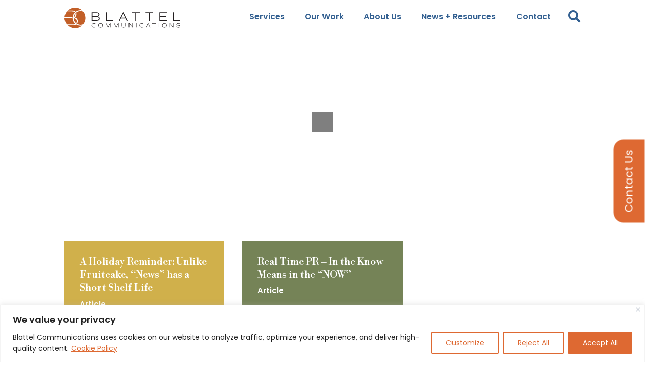

--- FILE ---
content_type: text/css
request_url: https://blattel.com/wp-content/themes/blattel/css/base.css?ver=1.0.0
body_size: 1841
content:
/* #Reset & Basics (Inspired by E. Meyers)
================================================== */
html, body, div, span, applet, object, iframe,
h1, h2, h3, h4, h5, h6, p, blockquote, pre,
a, abbr, acronym, address, big, cite, code,
del, dfn, em, img, ins, kbd, q, s, samp,
small, strike, strong, sub, sup, tt, var,
b, u, i, center,
dl, dt, dd, ol, ul, li,
fieldset, form, label, legend,
table, caption, tbody, tfoot, thead, tr, th, td,
article, aside, canvas, details, embed,
figure, figcaption, footer, header,
menu, nav, output, ruby, section, summary,
time, mark, audio, video {
	margin: 0;
	padding: 0;
	border: 0;
	vertical-align: baseline;
}
/* HTML5 display-role reset for older browsers */
article, aside, details, figcaption, figure,
footer, header,menu, nav, section {
	display: block;
}
body {
	line-height: 1;
}
ol, ul {
	list-style: none;
}
blockquote, q {
	quotes: none;
}
blockquote:before, blockquote:after,
table {
	border-collapse: collapse;
	border-spacing: 0;
}

/* #Basic Styles
================================================== */

:root {
	--color-gold:#baa072;
	--color-blue:#336091;
	--color-second-blue: #203670;
	--color-orange:#DE6932;
	
	
	--color-blue-dark: #007fc5;
	--color-green-dark:#6C9816;
	--light-yellow: #EFF0D9;
	--color-white: #ffffff;
	--color-crimson: #F74578;
	--color-light-green: #8ABB2A;
	--color-gray: #ACA9A9;
	--color-purple: #883375;
}

/* NOTE
html is set to 62.5% so that all the REM measurements throughout Skeleton
are based on 10px sizing. So basically 1.5rem = 15px :) */
html { font-size: 62.5%; }
body { font-size: 1.5em;font-weight: 400;font-family: 'Poppins', sans-serif;color: #222;-webkit-font-smoothing: antialiased;-webkit-text-size-adjust: 100%;}

/* #Typography
================================================== */
p {line-height:1.6;margin-bottom:20px;}

h1,
h2,
h3,
h4,
h5,
h6 { margin-top: 0; margin-bottom: 2rem; font-weight: 400;font-family: 'Libre Bodoni', serif; }
h1 { font-size: 3.0rem; line-height: 1.2;}
h2 { font-size: 3.0rem; line-height: 1.25;}
h3 { font-size: 2.0rem; line-height: 1.3;}
h4 { font-size: 1.8rem; line-height: 1.35;}
h5 { font-size: 1.6rem; line-height: 1.5;}
h6 { font-size: 1.5rem; line-height: 1.6;}

.light-font-style,
.light-font-style p,
.light-font-style ul {color: #ffffff;}

.align-left {margin-left: 0; margin-right: auto;}
.align-right {margin-right: 0; margin-left: auto;}
.align-center {margin-left: auto; margin-right: auto;}

@media (min-width: 1000px) {
	h1 { font-size: 4.5rem; }
	h2 { font-size: 4.0rem; }
	h3 { font-size: 3.0rem; }
	h4 { font-size: 2.0rem; }
}

em {font-style:italic;}
strong {font-weight:700;}

.entry ul,
.entry ol {margin:0 0 20px 20px;}
.entry ul {list-style:disc;}
.entry ol {list-style:decimal;}
.entry li {line-height:1.6;margin-bottom:1rem;}

code { padding: .2rem .5rem; margin: 0 .2rem; font-size: 90%; white-space: nowrap; background: #F1F1F1; border: 1px solid #E1E1E1; border-radius: 4px; }
pre > code { display: block; padding: 1rem 1.5rem; white-space: pre; }

hr { margin-top: 3rem; margin-bottom: 3.5rem; border-width: 0; border-top: 1px solid #E1E1E1; }

sup {font-size:1.1rem;}

/* #Forms
================================================== */

input[type="email"],
input[type="number"],
input[type="search"],
input[type="text"],
input[type="tel"],
input[type="url"],
input[type="password"],
textarea,
select { height: 38px; padding: 6px 10px; background-color: #fff; border: 1px solid #D1D1D1; border-radius: 0; box-shadow: none; box-sizing: border-box; }

/* Removes awkward default styles on some inputs for iOS */
input[type="email"],
input[type="number"],
input[type="search"],
input[type="text"],
input[type="tel"],
input[type="url"],
input[type="password"],
textarea,
button,
.button,
input[type=button],
input[type=submit] { -webkit-appearance: none; -moz-appearance: none; appearance: none; }
textarea { min-height: 65px; padding-top: 6px; padding-bottom: 6px; }
input[type="email"]:focus,
input[type="number"]:focus,
input[type="search"]:focus,
input[type="text"]:focus,
input[type="tel"]:focus,
input[type="url"]:focus,
input[type="password"]:focus,
textarea:focus,
select:focus { border: 1px solid #222; outline: 0; }


/* #Images
================================================== */
img {max-width: 100%;height: auto; }

/* #Misc
================================================== */
a {color:#de6932;text-decoration:none;transition:all 0.4s ease;}
a:hover {color:#de6932;}
a,
a:focus {outline:none;}

.screen-reader-only {border: 0;clip: rect(0, 0, 0, 0);height: 1px;overflow: hidden;position: absolute !important;width: 1px;word-wrap: normal !important;}
.skip-links li {height: 0;list-style: none;width: 0;}

.anchor {margin-top:-100px;padding-bottom:100px;display:block;position:relative;z-index:-1;}

.remove-bottom { margin-bottom:0; }
.add-bottom { margin-bottom: 20px; }
.half-bottom { margin-bottom: 10px; }
.double-bottom { margin-bottom: 40px; }
.spacer {padding-top:60px;padding-bottom:60px;}
.spacer-big {padding-top:120px;padding-bottom:120px;}
.spacer-top {padding-top:60px;}
.spacer-btm {padding-bottom:60px;}

.left {float:left;}
.right {float:right;}
.alignleft {display: inline;float: left;margin-right: 15px;}
.alignright {display: inline;float: right;margin-left: 15px;}
.aligncenter {clear: both;display: block;margin-left: auto;margin-right: auto;}
.nofloat {float:none !important;}

.tal {text-align:left;}
.tar {text-align:right;}
.tac {text-align:center;}
.cap {text-transform:uppercase;}

.bg-cover {background-position:center center;background-repeat:no-repeat;background-size:cover;}
@media (min-width:1000px) {
	.bg-fix {background-attachment: fixed;}
}

.frame-container {position: relative;padding-bottom: 56.25%;padding-top: 30px; height: 0; overflow: hidden;}
.frame-container iframe,
.frame-container object,
.frame-container embed,
.frame-container video {position: absolute;top: 0;left: 0;width: 100%;height: 100%;}


--- FILE ---
content_type: text/css
request_url: https://blattel.com/wp-content/themes/blattel/css/skeleton.css?ver=1.0.0
body_size: -13
content:
/* #Base 1200 Grid
================================================== */

.container	{position: relative; width: 100%; max-width: 1200px; margin: 0 auto; padding: 0 20px; box-sizing: border-box; }
.container--extra-small {max-width: 350px;}
.container--small {max-width: 750px;}
.container--medium {max-width: 900px;}

.column,
.columns	{ width: 100%; float: left; box-sizing: border-box; }

.container .one-half {width:100%;}

@media (min-width: 400px) {
	.container { width: 85%; padding: 0; }
}

/* For devices larger than 550px */
@media (min-width: 750px) {
	.container				{ width: 80%; }

	.container .one-fourth	{width:23.5%;}
	.container .one-third	{width:32%;}
	.container .two-thirds	{width:66%;}
	.container .one-half	{width:49%;}
	.container .column		{float:left;margin-right:2%;}
	.container .column.last	{float:right;margin-right:0;}
}

--- FILE ---
content_type: text/css
request_url: https://blattel.com/wp-content/themes/blattel/style.css?ver=1.0.1
body_size: 3255
content:
/*
Theme Name:     blattel
Theme URI:      https://blattel.com/
Description:    Blattel Communications WP-Theme
Version:        1.0
Author:         CHRS Interactive
Author URI:	    http://www.chrsinteractive.com/
*/

/* ---------------------------- */

/* -- @MASTERHEAD/NAVIGATION -- */
body {padding-top:70px;}
body.overflow-hidden {overflow: hidden;}

.site-header {width:100%;position:fixed;top:0;left:0;padding:15px 0;z-index:99;background:#fff;transition:all 0.4s;}
.site-header:after {content:"";position:absolute;top:70px;left:0;width:100%;height:0;background:rgba(32,54,112,0.9);}
.site-header.menu-subnav:after {height:250px;}
.site-header.sticky {padding:7px 0;box-shadow: 0 2px 4px 0 rgba(0,0,0,0.2);}
.site-header.sticky:after {top:52px;}

.logo {width:230px;float:left;}
.logo img {display:block;}

.site-header.sticky .logo {width:180px;}

.search-trigger {float:right;margin:10px 0 0 30px;font-size:2.4rem;transition: all 0.5s;color:var(--color-blue);}
.search-trigger:hover {color:var(--color-orange);}
.search-bar {display:none;position:absolute;left:0;bottom:-58px;width:100%;background:#fff;border-top:1px solid #ccc;padding:10px 0;text-align:center;box-shadow: 0 2px 4px 0 rgba(0,0,0,0.2);}
.search-bar input[type=text] {width:60%;font-weight:700;font-size:1.2rem;text-align:left;padding:0 5px;}
.search-bar .button {height:38px;}

/* Main Menu */
.mainNav-wrap {float:right;}

.mainNav li {display:inline-block;margin-left:15px;padding: 10px 5px 0; font-size: 15px; font-weight:700;position: relative;transition:all 0.4s;}

.mainNav li a {color: var(--color-blue);}
.mainNav > li:after {position: absolute; content: ''; bottom:0;left: 0; width: 0; height: 10px;background-color: var(--color-blue);transition: all 0.5s;}
.mainNav > li:hover:after,
.mainNav > li.current-menu-item:after {width: 100%;}

.site-header.sticky .mainNav li {padding-bottom:10px;}
.site-header.sticky .mainNav > li:after {bottom:-7px;}

/* Level 2 */
.mainNav li .mega__menu-inner {display:none;}
.mainNav li:hover .mega__menu-inner {display: block;}
.mainNav li .mega__menu-inner {position: absolute; top: 100%;left:0;padding-top:20px;width:200px;text-align:left;z-index:99;}
.mainNav li ul li {display:block;position: static; margin:0 0 20px;padding:0 20px;font-weight:400;line-height:1.2;}
.mainNav li ul li a {color:var(--light-yellow);}

/* Main Menu (Megamenu) */
.mega__menu-inner .submenu-custom .menu-item {padding-left: 0;}
.maga-menu__image-outer {position: absolute;top: 0;left: auto;padding-top: 20px;width: 200px;text-align: left;z-index: 99; right: calc(100% + 30px);}
.maga-menu__descr-outer {position: absolute; left: calc(100% + 30px); top: 20px;width: 20vw;padding: 0 10px ; color: #ffffff; }
.maga-menu__hover-content {display: none;}
.menu-custom.mega-submenu-items {border-right: 2px solid #ffffff;}
.mega__menu-inner ul.mega-submenu-items li.menu-item:hover > .maga-menu__hover-content {display: block;}

.maga-menu__hover-content p {font-size:1.4rem;line-height:1.5;max-width:220px;}

/* Responsive Menu */
.mainNav-wrap {display:none;}

.mobile-nav-trigger-outter {float:right;width:30px;height:30px;z-index:99;margin-top:7px;margin-left:30px;}
.mobile-nav-trigger {display:block;}
.mobile-nav-trigger .cd-menu-icon {margin-top:15px;margin-left:15px;display: block;-webkit-transform: translateX(-50%) translateY(-50%); -moz-transform: translateX(-50%) translateY(-50%); -ms-transform: translateX(-50%) translateY(-50%); -o-transform: translateX(-50%) translateY(-50%); transform: translateX(-50%) translateY(-50%); width: 30px; height:2px;-webkit-transition: background-color 0.3s; -moz-transition: background-color 0.3s; transition: background-color 0.3s;}
.mobile-nav-trigger .cd-menu-icon::before,
.mobile-nav-trigger .cd-menu-icon:after { content: ''; width: 100%; height: 100%; position: absolute;top:0;left:0;z-index:9;-webkit-transition: -webkit-transform .3s, top .3s, background-color 0s; -moz-transition: -moz-transform .3s, top .3s, background-color 0s; transition: transform .3s, top .3s, background-color 0s; }
.mobile-nav-trigger .cd-menu-icon::before { top: -9px; }
.mobile-nav-trigger .cd-menu-icon::after { top: 9px; }
.mobile-nav-trigger .cd-menu-icon.is-clicked::before { top: 0; -webkit-transform: rotate(135deg); -moz-transform: rotate(135deg); -ms-transform: rotate(135deg); -o-transform: rotate(135deg); transform: rotate(135deg);}
.mobile-nav-trigger .cd-menu-icon.is-clicked::after { top: 0; -webkit-transform: rotate(225deg); -moz-transform: rotate(225deg); -ms-transform: rotate(225deg); -o-transform: rotate(225deg); transform: rotate(225deg); }
.mobile-nav-trigger .cd-menu-icon.is-clicked { background: none !important }
.mobile-nav-trigger .cd-menu-icon,
.mobile-nav-trigger .cd-menu-icon::before,
.mobile-nav-trigger .cd-menu-icon:after,
.mobile-nav-trigger .cd-menu-icon.is-clicked::before,
.mobile-nav-trigger .cd-menu-icon.is-clicked::after {background:var(--color-blue);}

.mobile-nav {position: fixed;visibility:hidden;opacity:0; left: 0; top: 70px; height:calc(100% - 70px);width:100%;background:var(--color-blue); z-index:98;transition:all 0.3s ease;overflow:scroll;}
.mobile-nav.is-visible {visibility:visible;opacity:1;}
.mobile-nav-inner {padding-top:80px;}

.mobileNav li {display:block;font-size:1.8rem;margin-bottom:20px;}
.mobileNav li a {color:#fff;}
.mobileNav li a:hover {color:#00a887;}
.mobileNav li.menu-item-has-children > a {display: block; margin-bottom: 20px;}
.mobileNav li.menu-item-has-children .sub-menu {margin-left: 10px;}

.post-edit-link {display:block;position:fixed;top:30%;right:0;padding:10px;z-index:99999999;background:#FF0000;}
.post-edit-link:before {font-family: "Font Awesome 5 Free"; font-weight: 900; content: "\f085";color:#fff;}

.specials .specials-box {display: flex;gap: 30px;flex-wrap: wrap;}
.specials .specials-item {width: 100%;display: flex; flex-direction: column; justify-content: space-between;}
.specials .specials-item a {background-color: var(--theme-color); border-color: var(--theme-color);color: var(--color-white);}
.specials .specials-item a:hover {background-color: var(--color-white); color: var(--theme-color);}
.simple-content {display: flex; justify-content: center; align-items: center;}
.specials .specials-item .item-title {font:2.4rem/1.2 'Roboto', sans-serif;font-weight: 300;}

.fixed-cta {display:none;position: fixed;top: 50%;right: -51px;z-index: 98;transform:translateY(-50%) rotate(-90deg);}
.fixed-cta a {display:block;background:var(--color-orange);color:#fff;padding:20px;font-size:2.2rem;border-radius:20px 20px 0 0;}
.fixed-cta a:hover {background:var(--color-blue);}


/* -- @CONTENT ---------------- */
.button,
.pager a {display:inline-block;height:40px;line-height:35px;padding:0 30px;border:2px solid var(--color-blue);background-color:var(--color-blue);color:var(--color-white);text-transform:uppercase;text-align:center;box-sizing:border-box;
    font-weight: 700;min-width: 197px; border-radius: 5px;
}
.button:hover,
.pager a:hover {background-color:var(--color-white);color: var(--color-blue);}

.btn-crimson {background-color: var(--color-crimson);border-color: var(--color-crimson);color: var(--color-white);}
.btn-light-green {background-color: var(--color-light-green);border-color: var(--color-light-green);color: var(--color-white);}
.btn-gray {background-color: var(--color-gray);border-color: var(--color-gray);color: var(--color-white);}
.btn-purple {background-color: var(--color-purple);border-color: var(--color-purple);color: var(--color-white);}
.btn-crimson:hover {background-color: var(--color-white);color: var(--color-crimson);}
.btn-light-green:hover {background-color: var(--color-white);color: var(--color-light-green);}
.btn-gray:hover {background-color: var(--color-white);color: var(--color-gray);}
.btn-purple:hover {background-color: var(--color-white);color: var(--color-purple);}

.banner {width:100%;position:relative;}
.hero-homepage .page-banner {height:300px;}
.hero-default .page-banner {height:150px;}
.page-banner-inner {position:absolute;top:50%;left:0;width:100%;transform:translateY(-50%);}
.page-banner h1 {margin:0;}

.hero-homepage-caption {max-width: 400px;margin: 0 auto;padding: 20px;background: rgba(0, 0, 0, 0.5);}
.hero-homepage-caption h1,
.hero-homepage-caption p {color: #ffffff;text-align:center;}

.video-banner {overflow:hidden;}
.video-banner video{ position:absolute; top:50%; left:50%; z-index:0; min-width:100%; min-height:100%; width:auto; height:auto; -webkit-transform:translate(-50%, -50%); -ms-transform:translate(-50%, -50%); transform:translate(-50%, -50%); }

.page-nav-filter {margin-top:30px;padding-bottom:10px;max-width:280px;position:relative;box-sizing:border-box;}
.page-nav-filter-trigger {display:block;font:2.0rem/1.1 'Didot', Serif;text-transform:uppercase;cursor:pointer;}
.page-nav-filter-trigger:after {display:inline-block;margin-left:5px;font-family: "Font Awesome 5 Free"; font-weight: 900; content: "\f078";color:#222;}

.page-nav-filter ul {display:none;position:absolute;top:100%;left:0;padding:20px;width:100%;background:#fff;box-shadow: 0 2px 4px 0 rgba(0,0,0,0.2);z-index:3;}
.page-nav-filter:hover ul {display:block;}
.page-nav-filter li {display:block;margin-bottom:15px;font:1.8rem/1.1 'Didot', Serif;}
.page-nav-filter li a {color:#222;}
.page-nav-filter li a:hover,
.page-nav-filter li.current-menu-item a {color:var(--color-green-dark);}

.page-subnav {margin-top:30px;}
.page-subnav li {display:inline-block;margin:10px 0;padding:0 20px 0 15px;border-right:1px solid var(--color-green-dark);font:2.0rem/1.1 'Didot', Serif;}
.page-subnav li:last-of-type {border:none;}
.page-subnav li a {color:#222;}
.page-subnav li a:hover,
.page-subnav li.current-menu-item a {color:var(--color-green-dark);}

/*
    TMPL: Service
*/
.quotes .quotes-body {border-top: 1px solid var(--color-blue-dark);border-bottom: 1px solid var(--color-blue-dark);}
.quotes .quotes-title {color: var(--color-blue-dark);font-size: 40px;}
.quotes .quotes-info {font-size: 32px; color: #484747;line-height: 1.375;}

/*
    TMPL: Team
*/
.members .members-box {display: flex;flex-wrap: wrap;gap: 70px;}
.members .members-box .one-item {width: 100%;display: flex;flex-direction: column;justify-content: space-between;}
.members .item-pic img {width: 100%; object-fit: cover; aspect-ratio: 1;}
.members .item-link a {background-color: var(--member-color); border-color: var(--member-color);color: var(--color-white);}
.members .item-link a:hover {background-color: var(--color-white); color: var(--member-color);}
.item-socials {display: flex; gap: 5px;}
.item-socials li a {display:block;width:35px;height:35px;line-height:35px;text-align:center;background:#999;color:#fff;border-radius:100%;font-size:2.0rem;}
.item-socials li a:hover {background:#777;}
.members .item-name {font-size: 50px;}

/*
    Team Member: Single Post
*/
.single-team-member .top-sub {display: flex; gap: 50px; flex-direction: column;}
.single-team-member article .top-sub a.button {background-color: var(--member-color); border-color: var(--member-color);color: var(--color-white);}
.single-team-member article .top-sub a.button:hover {background-color: var(--color-white); color: var(--member-color);}
.single-team-member article .top-sub .item-short {color: var(--member-color); font-style: italic;}
.single-team-member article .top-sub .item-phone,
.single-team-member article .top-sub .item-email {font-size: 24px;}

.member-header-short {max-width:400px;padding:30px 0;}

/* Work */
.work-section {margin:0 auto;}
.work-section.odd {margin-right:10%;}
.work-section.even {margin-left:10%;}
.work-section .entry {padding:40px;}

.work-section.odd {color:#fff;}
.work-section.even {position:relative;}
.work-section.even:before {content:"";position:absolute;left:0;top:0;width:0;height:0;border-left:4px solid transparent;transition: all 3s;}
.work-section.even.inView:before {height:100%;}
                         
/* Blog */
.archive-post-block {padding:30px;margin-bottom:40px;box-sizing: border-box;position:relative;}
.archive-post-block-inner {color:#fff;}

.archive-post-block-inner .content-types {margin-bottom:5px;}
.archive-post-block-inner .content-types li {display:inline-block;font-weight:600;}
.archive-post-block-inner .content-types li:after {content:", ";}
.archive-post-block-inner .content-types li:last-of-type:after {display:none;}

.archive-post-block-inner h3 {font-size:2.0rem;margin-bottom:10px;}
.archive-post-block-inner p {margin-bottom:0;opacity:0;transition:all 0.4s;}


.archive-post-block a {opacity:0;display:block;position:absolute;top:0;left:0;width:100%;height:100%;border-bottom:10px solid #000;box-sizing: border-box;}
.archive-post-block a span {display:none;}

.archive-post-block:hover p,
.archive-post-block:hover a {opacity:1;}

.post-meta {margin-bottom:30px;}

.pager.left {float:left}
.pager.right {float:right;}

/* Search */
.search-section-heading {color:var(--color-blue);padding-top:40px;border-top:1px solid #ccc;}

blockquote {padding:20px;border-left:4px solid var(--color-blue);max-width:600px;margin:40px 30px;box-sizing: border-box;font-size:2.0rem;font-style: italic;background:#fafafa}
blockquote p:last-of-type {margin:0;}

/* -- @FOOTER ----------------- */
.site-footer {background-color: #0F0403;}
.site-footer,
.site-footer a {color:#fff;}
.site-footer a:hover {color:var(--color-orange);}

.footer-nav-col {width:48%;float:left;margin:30px 2% 0 0;}

.footerNav li {display:block;margin-bottom:10px;}
.footerNav > li > a {font-weight:700;}
.footerNav li ul {margin-top:15px;}

.footer-social li {font-size:3.0rem;margin-bottom:20px;}

.footer-copy {margin-top:50px;}

/* #Clearer
================================================== */
.container:after,
.row:after,
.entry:after {content: ""; display: table; clear: both;}


--- FILE ---
content_type: text/css
request_url: https://blattel.com/wp-content/themes/blattel/css/layout.css?ver=1.0.3
body_size: 452
content:
/* #Media Queries
================================================== */
/* Larger than tablet */
@media (min-width: 750px) {
	h1.banner-title  {font-size: 5.0rem;}

	.hero-homepage .page-banner {height:400px;}
	.hero-default .page-banner {height:250px;}

	.archive-post-grid {display: grid;grid-template-columns: repeat(auto-fill, 48%);justify-content: space-between;}

	.work-section.odd {margin-right:20%;}
	.work-section.even {margin-left:20%;}
}

/* Larger than desktop */
@media (min-width: 1000px) {
	body {padding-top:68px;}
	.site-header:after {top:70px;}

	.mainNav-wrap,
	.fixed-cta {display:block;}
	.mobile-nav-trigger-outter,
	.mobile-nav { display: none }

	.logo {width:200px;float:left;}


	.hero-homepage-caption {max-width:500px;float:right;margin-left: auto; margin-right: 0; display: flex;flex-direction: column;justify-content: space-around; background-color: transparent; padding: 0;}
	.hero-homepage-caption h1,
	.hero-homepage-caption p {text-align:left;}
	.hero-homepage-caption h1 {font-size: 40px; line-height: 1; margin-bottom:0;margin-top:-80px;}
	.hero-homepage-caption p {font-size: 16px;margin-top:-40px;}

	.hero-homepage-caption h1,
	.hero-homepage-caption p {padding: 15px;background: rgba(0, 0, 0, 0.5);}
	
	.hero-homepage .page-banner-inner,
	.hero-homepage .container,
	.hero-homepage-caption {height: 100%;}

	h1.banner-title { font-size: 6.0rem; }

	.search-trigger {margin-top:5px}

	.site-header {padding-bottom:0;}
	.mainNav li {padding-bottom:28px;}
	.hero-homepage .page-banner {height:550px;}
	.hero-default .page-banner {height:300px;}

	.members .members-box .one-item {width: calc(50% - 35px);}

	.single-team-member .top-sub {flex-direction: row;}

	.specials .specials-item {width: calc(50% - 15px);}

	.archive-post-grid {display: grid;grid-template-columns: repeat(auto-fill, 31%);justify-content: space-between;}

	.work-section.odd {margin-right:40%;}
	.work-section.even {margin-left:40%;}

	.page-nav-filter {width:30%;float:left;margin-right:30px;}
}

/* Larger than Desktop HD */
@media (min-width: 1200px) {
	.hero-homepage .page-banner {height:650px;}
	.hero-default .page-banner {height:350px;}
	h1.banner-title {font-size: 8.0rem;}

	.logo {width:230px;}
	.mainNav li {margin-left:30px;font-size: 16px;}

	.page-subnav li {font-size:2.4rem;}

	.footer-nav-col {width:18%;}

}

@media (min-width:1400px) {
	.mainNav li {margin-left:50px;font-size: 18px;}

	.specials .specials-item {width: calc(25% - 23px);}
}

--- FILE ---
content_type: image/svg+xml
request_url: https://blattel.com/wp-content/themes/blattel/images/logo-new-white.svg
body_size: 1565
content:
<?xml version="1.0" encoding="utf-8"?>
<!-- Generator: Adobe Illustrator 28.1.0, SVG Export Plug-In . SVG Version: 6.00 Build 0)  -->
<svg version="1.1" id="Layer_1" xmlns="http://www.w3.org/2000/svg" xmlns:xlink="http://www.w3.org/1999/xlink" x="0px" y="0px"
	 viewBox="0 0 300 54" style="enable-background:new 0 0 300 54;" xml:space="preserve">
<style type="text/css">
	.st0{fill:#FFFFFF;}
	.st1{fill:none;}
	.st2{fill:#C25F28;}
</style>
<g>
	<path class="st0" d="M91.1,28.6c0,3.8-2.7,5.9-7.5,5.9H70.1V12.3h13c4.7,0,7.3,2,7.3,5.7c0,2.6-1.3,4.3-3.7,5.1
		C89.5,23.9,91.1,25.8,91.1,28.6z M72.3,22.3h10.8c3.2,0,5-1.4,5-4.1s-1.7-4-5.2-4H72.3V22.3z M88.8,28.5c0-2.8-1.8-4.2-5.4-4.2
		H72.3v8.4h11C86.9,32.6,88.8,31.2,88.8,28.5z"/>
	<path class="st0" d="M126.4,32.6v1.9h-18.5V12.3h2.2v20.3H126.4z"/>
	<path class="st0" d="M158.9,28.2H146l-3,6.3h-2.3l10.7-22.2h2.2l10.7,22.2h-2.4L158.9,28.2z M146.9,26.3h11l-5.5-11.6L146.9,26.3z"
		/>
	<path class="st0" d="M194.5,14.2h-9.2v20.3h-2.2V14.2h-9.2v-1.9h20.6L194.5,14.2L194.5,14.2z"/>
	<path class="st0" d="M229.5,14.2h-9.2v20.3h-2.2V14.2h-9.2v-1.9h20.6L229.5,14.2L229.5,14.2z"/>
	<path class="st0" d="M247.8,14.2v8.1h14.8v1.9h-14.8v8.4h17v1.9h-19.1V12.3h19.1v1.9H247.8z"/>
	<path class="st0" d="M299.7,32.6v1.9h-18.5V12.3h2.2v20.3H299.7z"/>
</g>
<path class="st0" d="M70,46.8c0-3.4,2.4-5.7,6.1-5.7c1.5,0,2.9,0.4,4,1.2l-0.4,0.9c-1.1-0.8-2.3-1.1-3.6-1.1c-3,0-5,1.9-5,4.7
	c0,2.9,2,4.7,5.1,4.7c1.5,0,2.7-0.4,3.8-1.2l0.5,0.9c-1.1,0.8-2.7,1.3-4.4,1.3C72.4,52.5,70,50.2,70,46.8z"/>
<path class="st0" d="M87.3,46.8c0-3.4,2.4-5.7,6-5.7s6,2.3,6,5.7s-2.4,5.7-6,5.7C89.7,52.5,87.3,50.2,87.3,46.8z M98.2,46.8
	c0-2.8-2-4.7-4.9-4.7s-4.9,1.9-4.9,4.7s2,4.7,4.9,4.7S98.2,49.6,98.2,46.8z"/>
<path class="st0" d="M119.4,52.3h-1.1v-9.8l-4.7,9.8h-0.9l-4.7-9.8v9.8h-1.1v-11h1.6l4.7,9.6l4.6-9.6h1.6V52.3z"/>
<path class="st0" d="M140.2,52.3h-1.1v-9.8l-4.7,9.8h-0.9l-4.7-9.8v9.8h-1.1v-11h1.6l4.7,9.6l4.6-9.6h1.6L140.2,52.3L140.2,52.3z"/>
<path class="st0" d="M148.2,48.3v-7h1.1v6.9c0,2.2,1.4,3.3,4,3.3s4-1.1,4-3.3v-6.9h1.1v7c0,2.7-1.8,4.2-5,4.2
	C150.1,52.5,148.2,51,148.2,48.3z"/>
<path class="st0" d="M176.5,41.3v11h-1l-8-9.9v9.9h-1.1v-11h1.5l7.6,9.3v-9.3C175.5,41.3,176.5,41.3,176.5,41.3z"/>
<path class="st0" d="M184.8,41.3h1.1v11h-1.1V41.3z"/>
<path class="st0" d="M193.5,46.8c0-3.4,2.4-5.7,6.1-5.7c1.5,0,2.9,0.4,4,1.2l-0.4,0.9c-1.1-0.8-2.3-1.1-3.6-1.1c-3,0-5,1.9-5,4.7
	c0,2.9,2,4.7,5.1,4.7c1.5,0,2.7-0.4,3.8-1.2l0.5,0.9c-1.1,0.8-2.7,1.3-4.4,1.3C195.9,52.5,193.5,50.2,193.5,46.8z"/>
<path class="st0" d="M219.6,49.1h-6.4l-1.5,3.1h-1.2l5.3-11h1.1l5.3,11H221L219.6,49.1z M213.7,48.2h5.5l-2.7-5.7L213.7,48.2z"/>
<path class="st0" d="M236.6,42.2H232v10h-1v-10h-4.5v-1h10.2L236.6,42.2L236.6,42.2z"/>
<path class="st0" d="M243.9,41.3h1.1v11h-1.1V41.3z"/>
<path class="st0" d="M252.6,46.8c0-3.4,2.4-5.7,6-5.7s6,2.3,6,5.7s-2.4,5.7-6,5.7S252.6,50.2,252.6,46.8z M263.5,46.8
	c0-2.8-2-4.7-4.9-4.7s-4.9,1.9-4.9,4.7s2,4.7,4.9,4.7S263.5,49.6,263.5,46.8z"/>
<path class="st0" d="M282.4,41.3v11h-1l-8-9.9v9.9h-1.1v-11h1.5l7.6,9.3v-9.3C281.4,41.3,282.4,41.3,282.4,41.3z"/>
<path class="st0" d="M289.8,50.8l0.6-0.9c1.2,1,2.9,1.5,4.7,1.5c2.4,0,3.8-0.8,3.8-2.2c0-1.3-1-1.8-3.9-2c-3.4-0.2-4.7-1-4.7-3
	s1.8-3.2,4.7-3.2c1.7,0,3.2,0.5,4.4,1.3l-0.5,0.9c-1-0.8-2.4-1.2-4-1.2c-2.1,0-3.4,0.8-3.4,2.2c0,1.3,1,1.8,3.9,2
	c3.4,0.2,4.7,1,4.7,3c0,2.1-1.8,3.3-4.9,3.3C293,52.5,291.1,51.9,289.8,50.8z"/>
<path class="st0" d="M13.1,29.2h5.4c-0.3-0.4-0.5-0.8-0.7-1.1h-4.7C13.1,28.1,13.1,29.2,13.1,29.2z"/>
<g>
	<path class="st1" d="M25.9,25.7c2.6-1.6,4.6-4.3,4.6-8.5c0-1.3-0.2-2.5-0.6-3.5c-0.8,0.7-1.5,1.4-2.2,2.2c0.1,0.5,0.1,1,0.1,1.6
		c0,2.7-1,4.7-2.6,6c-0.4,0.4-0.9,0.6-1.3,0.9c-0.1,0.9-0.2,1.9-0.2,2.8c0,0.2,0,0.3,0,0.5c1.7,0.2,2.7,0.6,3.4,0.9
		c2.9,1.3,4.2,3.7,4.2,7.2c0,1.4-0.2,3.1-1.3,4.6c0.7,0.5,1.4,1,2.1,1.4c1.2-1.7,1.9-3.8,1.9-6.4C34,30.5,31,26.6,25.9,25.7z"/>
	<path class="st2" d="M23.2,27.2c0,11.8,9.8,17.9,17.9,17.9c2.3,0,5-0.5,7.6-1.8c0.3-0.4,0.6-0.8,0.8-1.1c3-4.3,4.7-9.6,4.7-15.2
		s-1.7-10.9-4.7-15.2c-0.3-0.4-0.5-0.7-0.8-1C46.3,9.6,43.7,9,41,9C30.8,9,23.2,17.1,23.2,27.2z M32.1,41.9
		c-0.7-0.4-1.4-0.9-2.1-1.4c1.1-1.6,1.3-3.2,1.3-4.6c0-3.5-1.2-5.9-4.2-7.2c-0.7-0.3-1.7-0.7-3.4-0.9c0-0.2,0-0.3,0-0.5
		c0-1,0.1-1.9,0.2-2.8c0.4-0.2,0.9-0.5,1.3-0.9c1.6-1.3,2.6-3.3,2.6-6c0-0.6,0-1.1-0.1-1.6c0.7-0.8,1.4-1.6,2.2-2.2
		c0.4,1.1,0.6,2.3,0.6,3.5c0,4.2-2,7-4.6,8.5c5.1,0.8,8.1,4.7,8.1,9.8C34,38,33.3,40.1,32.1,41.9z"/>
	<path class="st2" d="M20.4,27.1c0-11.4,9.2-20.4,20.6-20.4c1.6,0,3,0.2,4.3,0.5C40.5,2.7,34.1,0,27.1,0C19.8,0,13.3,2.8,8.4,7.5
		h11.3c3.5,0,6.3,1.1,8.2,2.9c-0.7,0.5-1.4,1.1-2,1.7c-0.2-0.2-0.5-0.5-0.7-0.7c-1.9-1.5-4.5-1.6-6.5-1.6H6.2
		C2.7,14,0.5,19.3,0.1,25.1h19.7c-0.1,0.6-0.1,1.3-0.1,2c0,0.1,0,0.3,0,0.4H0c0.1,6.3,2.4,12.1,6.1,16.7h14.2c2.1,0,4.5,0,6.7-1.1
		c0.7,0.6,1.4,1.1,2.2,1.6c-2,1.2-4.5,1.9-7.3,1.9H8.3c4.9,4.7,11.5,7.6,18.8,7.6c7,0,13.3-2.6,18.1-7c-1.4,0.3-2.7,0.4-4.1,0.4
		C29.2,47.4,20.4,38.1,20.4,27.1z"/>
</g>
</svg>


--- FILE ---
content_type: image/svg+xml
request_url: https://blattel.com/wp-content/themes/blattel/images/logo-new.svg
body_size: 1531
content:
<?xml version="1.0" encoding="utf-8"?>
<!-- Generator: Adobe Illustrator 28.0.0, SVG Export Plug-In . SVG Version: 6.00 Build 0)  -->
<svg version="1.1" id="Layer_1" xmlns="http://www.w3.org/2000/svg" xmlns:xlink="http://www.w3.org/1999/xlink" x="0px" y="0px"
	 viewBox="0 0 300 54" style="enable-background:new 0 0 300 54;" xml:space="preserve">
<style type="text/css">
	.st0{fill:#231F20;}
	.st1{fill:#FFFFFF;}
	.st2{fill:none;}
	.st3{fill:#C25F28;}
</style>
<g>
	<path class="st0" d="M91.1,28.6c0,3.8-2.7,5.9-7.5,5.9H70.1V12.3h13c4.7,0,7.3,2,7.3,5.7c0,2.6-1.3,4.3-3.7,5.1
		C89.5,23.9,91.1,25.8,91.1,28.6z M72.3,22.3h10.8c3.2,0,5-1.4,5-4.1s-1.7-4-5.2-4H72.3V22.3z M88.8,28.5c0-2.8-1.8-4.2-5.4-4.2
		H72.3v8.4h11C86.9,32.6,88.8,31.2,88.8,28.5z"/>
	<path class="st0" d="M126.4,32.6v1.9h-18.5V12.3h2.2v20.3H126.4z"/>
	<path class="st0" d="M158.9,28.2H146l-3,6.3h-2.3l10.7-22.2h2.2l10.7,22.2h-2.4L158.9,28.2z M146.9,26.3h11l-5.5-11.6L146.9,26.3z"
		/>
	<path class="st0" d="M194.5,14.2h-9.2v20.3h-2.2V14.2h-9.2v-1.9h20.6V14.2z"/>
	<path class="st0" d="M229.5,14.2h-9.2v20.3h-2.2V14.2h-9.2v-1.9h20.6V14.2z"/>
	<path class="st0" d="M247.8,14.2v8.1h14.8v1.9h-14.8v8.4h17v1.9h-19.1V12.3h19.1v1.9H247.8z"/>
	<path class="st0" d="M299.7,32.6v1.9h-18.5V12.3h2.2v20.3H299.7z"/>
</g>
<path class="st0" d="M70,46.8c0-3.4,2.4-5.7,6.1-5.7c1.5,0,2.9,0.4,4,1.2l-0.4,0.9c-1.1-0.8-2.3-1.1-3.6-1.1c-3,0-5,1.9-5,4.7
	c0,2.9,2,4.7,5.1,4.7c1.5,0,2.7-0.4,3.8-1.2l0.5,0.9c-1.1,0.8-2.7,1.3-4.4,1.3C72.4,52.5,70,50.2,70,46.8z"/>
<path class="st0" d="M87.3,46.8c0-3.4,2.4-5.7,6-5.7c3.6,0,6,2.3,6,5.7c0,3.4-2.4,5.7-6,5.7C89.7,52.5,87.3,50.2,87.3,46.8z
	 M98.2,46.8c0-2.8-2-4.7-4.9-4.7s-4.9,1.9-4.9,4.7c0,2.8,2,4.7,4.9,4.7S98.2,49.6,98.2,46.8z"/>
<path class="st0" d="M119.4,52.3h-1.1v-9.8l-4.7,9.8h-0.9l-4.7-9.8v9.8h-1.1v-11h1.6l4.7,9.6l4.6-9.6h1.6V52.3z"/>
<path class="st0" d="M140.2,52.3h-1.1v-9.8l-4.7,9.8h-0.9l-4.7-9.8v9.8h-1.1v-11h1.6l4.7,9.6l4.6-9.6h1.6V52.3z"/>
<path class="st0" d="M148.2,48.3v-7h1.1v6.9c0,2.2,1.4,3.3,4,3.3c2.6,0,4-1.1,4-3.3v-6.9h1.1v7c0,2.7-1.8,4.2-5,4.2
	C150.1,52.5,148.2,51,148.2,48.3z"/>
<path class="st0" d="M176.5,41.3v11h-1l-8-9.9v9.9h-1.1v-11h1.5l7.6,9.3v-9.3H176.5z"/>
<path class="st0" d="M184.8,41.3h1.1v11h-1.1V41.3z"/>
<path class="st0" d="M193.5,46.8c0-3.4,2.4-5.7,6.1-5.7c1.5,0,2.9,0.4,4,1.2l-0.4,0.9c-1.1-0.8-2.3-1.1-3.6-1.1c-3,0-5,1.9-5,4.7
	c0,2.9,2,4.7,5.1,4.7c1.5,0,2.7-0.4,3.8-1.2l0.5,0.9c-1.1,0.8-2.7,1.3-4.4,1.3C195.9,52.5,193.5,50.2,193.5,46.8z"/>
<path class="st0" d="M219.6,49.1h-6.4l-1.5,3.1h-1.2l5.3-11h1.1l5.3,11h-1.2L219.6,49.1z M213.7,48.2h5.5l-2.7-5.7L213.7,48.2z"/>
<path class="st0" d="M236.6,42.2H232v10H231v-10h-4.5v-1h10.2V42.2z"/>
<path class="st0" d="M243.9,41.3h1.1v11h-1.1V41.3z"/>
<path class="st0" d="M252.6,46.8c0-3.4,2.4-5.7,6-5.7c3.6,0,6,2.3,6,5.7c0,3.4-2.4,5.7-6,5.7C255,52.5,252.6,50.2,252.6,46.8z
	 M263.5,46.8c0-2.8-2-4.7-4.9-4.7c-2.9,0-4.9,1.9-4.9,4.7c0,2.8,2,4.7,4.9,4.7C261.5,51.5,263.5,49.6,263.5,46.8z"/>
<path class="st0" d="M282.4,41.3v11h-1l-8-9.9v9.9h-1.1v-11h1.5l7.6,9.3v-9.3H282.4z"/>
<path class="st0" d="M289.8,50.8l0.6-0.9c1.2,1,2.9,1.5,4.7,1.5c2.4,0,3.8-0.8,3.8-2.2c0-1.3-1-1.8-3.9-2c-3.4-0.2-4.7-1-4.7-3
	c0-2,1.8-3.2,4.7-3.2c1.7,0,3.2,0.5,4.4,1.3l-0.5,0.9c-1-0.8-2.4-1.2-4-1.2c-2.1,0-3.4,0.8-3.4,2.2c0,1.3,1,1.8,3.9,2
	c3.4,0.2,4.7,1,4.7,3c0,2.1-1.8,3.3-4.9,3.3C293,52.5,291.1,51.9,289.8,50.8z"/>
<path class="st1" d="M13.1,29.2h5.4c-0.3-0.4-0.5-0.8-0.7-1.1h-4.7V29.2z"/>
<g>
	<path class="st2" d="M25.9,25.7c2.6-1.6,4.6-4.3,4.6-8.5c0-1.3-0.2-2.5-0.6-3.5c-0.8,0.7-1.5,1.4-2.2,2.2c0.1,0.5,0.1,1,0.1,1.6
		c0,2.7-1,4.7-2.6,6c-0.4,0.4-0.9,0.6-1.3,0.9c-0.1,0.9-0.2,1.9-0.2,2.8c0,0.2,0,0.3,0,0.5c1.7,0.2,2.7,0.6,3.4,0.9
		c2.9,1.3,4.2,3.7,4.2,7.2c0,1.4-0.2,3.1-1.3,4.6c0.7,0.5,1.4,1,2.1,1.4c1.2-1.7,1.9-3.8,1.9-6.4C34,30.5,31,26.6,25.9,25.7z"/>
	<path class="st3" d="M23.2,27.2c0,11.8,9.8,17.9,17.9,17.9c2.3,0,5-0.5,7.6-1.8c0.3-0.4,0.6-0.8,0.8-1.1c3-4.3,4.7-9.6,4.7-15.2
		c0-5.6-1.7-10.9-4.7-15.2c-0.3-0.4-0.5-0.7-0.8-1C46.3,9.6,43.7,9,41,9C30.8,9,23.2,17.1,23.2,27.2z M32.1,41.9
		c-0.7-0.4-1.4-0.9-2.1-1.4c1.1-1.6,1.3-3.2,1.3-4.6c0-3.5-1.2-5.9-4.2-7.2c-0.7-0.3-1.7-0.7-3.4-0.9c0-0.2,0-0.3,0-0.5
		c0-1,0.1-1.9,0.2-2.8c0.4-0.2,0.9-0.5,1.3-0.9c1.6-1.3,2.6-3.3,2.6-6c0-0.6,0-1.1-0.1-1.6c0.7-0.8,1.4-1.6,2.2-2.2
		c0.4,1.1,0.6,2.3,0.6,3.5c0,4.2-2,7-4.6,8.5c5.1,0.8,8.1,4.7,8.1,9.8C34,38,33.3,40.1,32.1,41.9z"/>
	<path class="st3" d="M20.4,27.1c0-11.4,9.2-20.4,20.6-20.4c1.6,0,3,0.2,4.3,0.5C40.5,2.7,34.1,0,27.1,0C19.8,0,13.3,2.8,8.4,7.5
		h11.3c3.5,0,6.3,1.1,8.2,2.9c-0.7,0.5-1.4,1.1-2,1.7c-0.2-0.2-0.5-0.5-0.7-0.7c-1.9-1.5-4.5-1.6-6.5-1.6H6.2
		C2.7,14,0.5,19.3,0.1,25.1h19.7c-0.1,0.6-0.1,1.3-0.1,2c0,0.1,0,0.3,0,0.4H0c0.1,6.3,2.4,12.1,6.1,16.7h14.2c2.1,0,4.5,0,6.7-1.1
		c0.7,0.6,1.4,1.1,2.2,1.6c-2,1.2-4.5,1.9-7.3,1.9H8.3c4.9,4.7,11.5,7.6,18.8,7.6c7,0,13.3-2.6,18.1-7c-1.4,0.3-2.7,0.4-4.1,0.4
		C29.2,47.4,20.4,38.1,20.4,27.1z"/>
</g>
</svg>


--- FILE ---
content_type: application/javascript
request_url: https://blattel.com/wp-content/themes/blattel/js/main.js?ver=1.0.0
body_size: -209
content:
(function($) {
    $(document).ready(function(){
        /* Init Jarallax */
        jarallax(document.querySelectorAll('.jarallax'));
        /* End of Init Jarallax */

        AOS.refresh();
    });//End of Ready
})( jQuery );